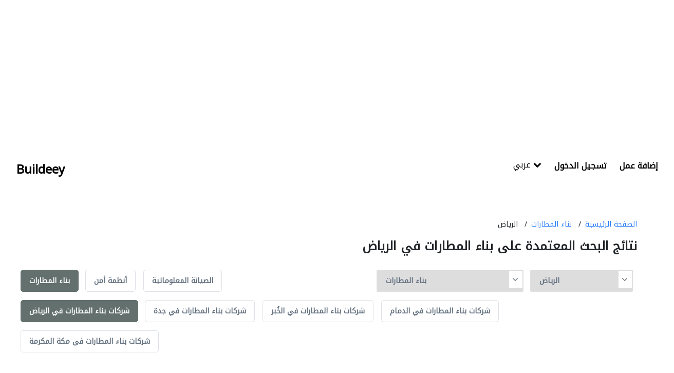

--- FILE ---
content_type: text/html; charset=UTF-8
request_url: https://buildeey.com/sa-ar/airport-construction/riyadh
body_size: 8022
content:
<!DOCTYPE html>
<html lang="ar">
<head>
    <title>أفضل شركات بناء المطارات في الرياض | Buildeey</title>
	<meta charset="utf-8">
    <meta content='width=device-width, initial-scale=1.0, maximum-scale=1.0, user-scalable=0, shrink-to-fit=no' name='viewport' />
    <link rel="apple-touch-icon" sizes="76x76" href="https://buildeey.com/favicon.ico">
    <link rel="icon" type="image/ico" href="https://buildeey.com/favicon.ico" />
    <meta http-equiv="X-UA-Compatible" content="IE=edge,chrome=1" />
    <meta name="csrf-token" content="GQOt1uoHIraj60udWFBiOyWT18zTftpvwPc3Jge1">
    <!-- vite style -->
    <link rel="preload" as="style" href="https://buildeey.com/build/assets/app-033aef45.css" /><link rel="preload" as="style" href="https://buildeey.com/build/assets/app-024f4368.css" /><link rel="modulepreload" href="https://buildeey.com/build/assets/app-0842a197.js" /><link rel="modulepreload" href="https://buildeey.com/build/assets/select2-07c86508.js" /><link rel="stylesheet" href="https://buildeey.com/build/assets/app-033aef45.css" /><link rel="stylesheet" href="https://buildeey.com/build/assets/app-024f4368.css" /><script type="module" src="https://buildeey.com/build/assets/app-0842a197.js"></script>    <meta name="description" content="تعرّف على أفضل شركات بناء المطارات في الرياض مع بيلدي">
    <meta name="keywords" content="">
    <!-- Google tag (gtag.js) -->

    <script type="text/javascript" async="" src="https://www.google-analytics.com/analytics.js"></script>
    <script async src="https://www.googletagmanager.com/gtag/js?id=G-7LSRP7CCY7"></script>
    <script>
      window.dataLayer = window.dataLayer || [];
      function gtag(){dataLayer.push(arguments);}
      gtag('js', new Date());
    
      gtag('config', 'G-7LSRP7CCY7');

    </script>
        <!-- fb -->
        <script type="application/ld+json">
            {"@context":"https://schema.org","@type":"Organization","name":"Buildeey","description":"buildeey.com is a one stop site for all your building needs and the first directory to find best professionals and suppliers for building projects","url":"https://buildeey.com","sameAs":["https://www.facebook.com/buildeey","https://www.instagram.com/buildeey?igshid=YmMyMTA2M2Y"]}}
            </script>

        <style >[wire\:loading], [wire\:loading\.delay], [wire\:loading\.inline-block], [wire\:loading\.inline], [wire\:loading\.block], [wire\:loading\.flex], [wire\:loading\.table], [wire\:loading\.grid], [wire\:loading\.inline-flex] {display: none;}[wire\:loading\.delay\.shortest], [wire\:loading\.delay\.shorter], [wire\:loading\.delay\.short], [wire\:loading\.delay\.long], [wire\:loading\.delay\.longer], [wire\:loading\.delay\.longest] {display:none;}[wire\:offline] {display: none;}[wire\:dirty]:not(textarea):not(input):not(select) {display: none;}input:-webkit-autofill, select:-webkit-autofill, textarea:-webkit-autofill {animation-duration: 50000s;animation-name: livewireautofill;}@keyframes livewireautofill { from {} }</style>
</head>
<body class="body ar" >
    <script async src="https://pagead2.googlesyndication.com/pagead/js/adsbygoogle.js?client=ca-pub-4047645071142125"
     crossorigin="anonymous"></script>
    <!-- Ads header -->
    <ins class="adsbygoogle"
     style="display:block"
     data-ad-client="ca-pub-4047645071142125"
     data-ad-slot="5635130437"
     data-ad-format="auto"
      data-full-width-responsive="true"></ins>
    <script>
     (adsbygoogle = window.adsbygoogle || []).push({});
    </script>    <div id="app">
        <div class="mobile-nav">
	<a href="https://buildeey.com/sa-ar" class="mobile-nav-brand">Buildeey</a>
	<ul class="mobile-nav-actions">
		<li id="sidenav-trigger"><i class="fa fa-bars"></i></li>
	</ul>
	<div class="mobile-search-frame">
		<div class="mobile-search-input-wrapper">
			<input class="mobile-search" placeholder="Search"/>
		</div>
		<button class="mobile-search-btn">بحث</button>
	</div>
	<div class="mobile-sidenav-frame">
		<div class="mobile-sidenav">
			<ul class="mobile-sidenav-list no-border">
				<li>
    <div class="dropdown">
    <button class="btn btn-secondary dropdown-toggle" type="button" id="dropdownMenuButton3" data-toggle="dropdown" aria-haspopup="true" aria-expanded="false">
      عربي <i class="fa fa-chevron-down icon-right"></i>
    </button>
    <div class="dropdown-menu" aria-labelledby="dropdownMenuButton3">
              <a class="dropdown-item" href="https://buildeey.com/sa/airport-construction/riyadh">إنكليزي</a>
            <a class="dropdown-item" href="https://buildeey.com/sa-ar/airport-construction/riyadh">عربي</a>
          </div>
  </div></li>
<li><a href="https://buildeey.com/login/ar">تسجيل الدخول</a></li>

<li class="highlight"><a href="https://buildeey.com/company-register/ar">إضافة عمل</a></li>

			</ul>
		</div>
	</div>
</div>
<div class="page-header page-header-clean">
	<div class="ph-content">
		<div class="header-row">
			<div class="hr-col hr-col-1">
				<a href="https://buildeey.com/sa-ar" class="ph-title">Buildeey</a>
			</div>
			<div class="hr-col hr-col-2">
				<div class="ph-actions">
					<ul class="ph-links dropdown">
						<li>
    <div class="dropdown">
    <button class="btn btn-secondary dropdown-toggle" type="button" id="dropdownMenuButton3" data-toggle="dropdown" aria-haspopup="true" aria-expanded="false">
      عربي <i class="fa fa-chevron-down icon-right"></i>
    </button>
    <div class="dropdown-menu" aria-labelledby="dropdownMenuButton3">
              <a class="dropdown-item" href="https://buildeey.com/sa/airport-construction/riyadh">إنكليزي</a>
            <a class="dropdown-item" href="https://buildeey.com/sa-ar/airport-construction/riyadh">عربي</a>
          </div>
  </div></li>
<li><a href="https://buildeey.com/login/ar">تسجيل الدخول</a></li>
<li class="highlight"><a href="https://buildeey.com/company-register/ar">إضافة عمل</a></li>
					</ul>
				</div>
			</div>
		</div>
	</div>
</div>        <div class="content">
            <div class="content">
  <div class="body-row">
    <div class="br-col br-col-full" id="">
      <ul class="profiles-breadcrumbs">
        <li><a href="https://buildeey.com/sa-ar">الصفحة الرئيسية</a></li>
        <li><a href="https://buildeey.com/sa-ar/airport-construction">بناء المطارات</a></li>
        <li>الرياض</li>
      </ul>
            <h1 class="profiles-title">نتائج البحث المعتمدة على بناء المطارات في الرياض</h1>
                  
            <div class="profiles-options">
        <div class="po-opts-frame">
    <div class="po-opts">
      <select id="categorySelecteor" class="redirect_to_selected">
        <option value="">كل الخدمات</option>
                  <option  value="https://buildeey.com/sa-ar/security-system">أنظمة أمن</option>
                  <option  value="https://buildeey.com/sa-ar/it-maintenance">الصيانة المعلوماتية</option>
                  <option  value="https://buildeey.com/sa-ar/home-automation">أتمتة المنازل</option>
                  <option  value="https://buildeey.com/sa-ar/telecom-systems">أنظمة الاتصالات</option>
                  <option  value="https://buildeey.com/sa-ar/cable-networking">توصيل الكابلات وتركيب الشبكات</option>
                  <option  value="https://buildeey.com/sa-ar/concrete-contractors">مقاولو الخرسانة</option>
                  <option  value="https://buildeey.com/sa-ar/demolition">هدم المباني</option>
                  <option  value="https://buildeey.com/sa-ar/blocks-concrete-products">منتجات البلوك والخرسانة</option>
                  <option  value="https://buildeey.com/sa-ar/structural-engineer">مهندسي الانشاءات</option>
                  <option  value="https://buildeey.com/sa-ar/road-contractors">مقاولو الطرق</option>
                  <option  value="https://buildeey.com/sa-ar/pre-engineered-buildings">البيوت الجاهزة</option>
                  <option  value="https://buildeey.com/sa-ar/steels-metals-construction">سحب الحديد والفولاذ</option>
                  <option  value="https://buildeey.com/sa-ar/scaffolding">السقالات</option>
                  <option  value="https://buildeey.com/sa-ar/soil-test">اختبار التربة</option>
                  <option  value="https://buildeey.com/sa-ar/generator">المولدات الكهربائية</option>
                  <option  value="https://buildeey.com/sa-ar/heavy-equipments">بيع وتأجير واستيراد ونقل المعدات الثقيلة</option>
                  <option  value="https://buildeey.com/sa-ar/junk-removals">ترحيل المخلفات</option>
                  <option  value="https://buildeey.com/sa-ar/waterproofing">تسرّب المياه</option>
                  <option  value="https://buildeey.com/sa-ar/general-contractors">كبار المقاوليين</option>
                  <option  value="https://buildeey.com/sa-ar/pre-fabricated-house">الأبنية مسبقة الصنع</option>
                  <option  value="https://buildeey.com/sa-ar/portable-containers">الحاويات</option>
                  <option  value="https://buildeey.com/sa-ar/excavation">الحفريّات</option>
                  <option  value="https://buildeey.com/sa-ar/foundation">قواعد الأساس</option>
                  <option  value="https://buildeey.com/sa-ar/steel-metal-fabrication">تصنيع الحديد والفولاذ</option>
                  <option  value="https://buildeey.com/sa-ar/drainage-system">نظام الصرف الصحي</option>
                  <option selected value="https://buildeey.com/sa-ar/airport-construction">بناء المطارات</option>
                  <option  value="https://buildeey.com/sa-ar/stone-marble">الحجر والرخام</option>
                  <option  value="https://buildeey.com/sa-ar/wooden-products">منتجات خشبية</option>
                  <option  value="https://buildeey.com/sa-ar/gypsum-products">منتجات الجبس</option>
                  <option  value="https://buildeey.com/sa-ar/building-material-suppliers">موردو مواد البناء</option>
                  <option  value="https://buildeey.com/sa-ar/paint">الدهان</option>
                  <option  value="https://buildeey.com/sa-ar/lift-escalators">المصاعد والسلالم الكهربائية</option>
                  <option  value="https://buildeey.com/sa-ar/kitchen-bathroom">الحمامات والمطابخ</option>
                  <option  value="https://buildeey.com/sa-ar/fit-out-contractors">المقاول الأنسب</option>
                  <option  value="https://buildeey.com/sa-ar/specialist-contractors">مقاولون اختصاصيون</option>
                  <option  value="https://buildeey.com/sa-ar/glass">الزجاج</option>
                  <option  value="https://buildeey.com/sa-ar/kitchen-bathroom-accessories">إكسسوارات المطابخ والحمامات</option>
                  <option  value="https://buildeey.com/sa-ar/wall-wall-system-product">أنظمة ومنتجات الجدران</option>
                  <option  value="https://buildeey.com/sa-ar/electrical-contractor">مقاولو كهرباء</option>
                  <option  value="https://buildeey.com/sa-ar/mechanical">ميكانيكيون</option>
                  <option  value="https://buildeey.com/sa-ar/gypsum-work">أعمال جبس</option>
                  <option  value="https://buildeey.com/sa-ar/window-suppliers">موردو نوافذ</option>
                  <option  value="https://buildeey.com/sa-ar/turn-key-contractors">مقاولون تسليم مفتاح</option>
                  <option  value="https://buildeey.com/sa-ar/door-suppliers">موردو الأبواب</option>
                  <option  value="https://buildeey.com/sa-ar/ironmongery">الحديد والأدوات المعدنية</option>
                  <option  value="https://buildeey.com/sa-ar/fire-fighting-contractors">مقاولون لمكافحة الحريق</option>
                  <option  value="https://buildeey.com/sa-ar/building-maintenance">صيانة المباني</option>
                  <option  value="https://buildeey.com/sa-ar/permits-authority-approvals">تصاريح وتراخيص السلطة</option>
                  <option  value="https://buildeey.com/sa-ar/joinery">الموبيليا والنجارة</option>
                  <option  value="https://buildeey.com/sa-ar/roofing-system">أنظمة الأسقف</option>
                  <option  value="https://buildeey.com/sa-ar/aluminum">المنيوم</option>
                  <option  value="https://buildeey.com/sa-ar/lighting">الإنارة</option>
                  <option  value="https://buildeey.com/sa-ar/railings">الدرابزين</option>
                  <option  value="https://buildeey.com/sa-ar/metal-supplier-contractor">موردي ومقاولي المعادن</option>
                  <option  value="https://buildeey.com/sa-ar/manpower-solution">الايدي العاملة</option>
                  <option  value="https://buildeey.com/sa-ar/home-solar-system">أنظمة الطاقة الشمسية المنزلية</option>
                  <option  value="https://buildeey.com/sa-ar/facade-consulting">استشارات هندسية</option>
                  <option  value="https://buildeey.com/sa-ar/structural-engineer">استشارات الهندسة الإنشائية</option>
                  <option  value="https://buildeey.com/sa-ar/electro-mechanical-consulting">استشارات كهروميكانيكية</option>
                  <option  value="https://buildeey.com/sa-ar/road-consulting">استشارات الطرق</option>
                  <option  value="https://buildeey.com/sa-ar/feasibility-studies">دراسة الجدوى الاقتصادية</option>
                  <option  value="https://buildeey.com/sa-ar/project-management">ادارة مشروع</option>
                  <option  value="https://buildeey.com/sa-ar/quality-controls">ضوابط الجودة</option>
                  <option  value="https://buildeey.com/sa-ar/environmental-consulting">استشارات بيئية</option>
                  <option  value="https://buildeey.com/sa-ar/surveyors">المساحيين</option>
                  <option  value="https://buildeey.com/sa-ar/safety-consulting">استشارات السلامة</option>
                  <option  value="https://buildeey.com/sa-ar/interior-design">الديكور الداخلي</option>
                  <option  value="https://buildeey.com/sa-ar/drafting-services">خدمات التخطيط المعماري</option>
                  <option  value="https://buildeey.com/sa-ar/3d">النمذجة والتصوير ثلاثي الأبعاد</option>
                  <option  value="https://buildeey.com/sa-ar/art">الرسم والزخرفة</option>
                  <option  value="https://buildeey.com/sa-ar/model-makings">صناعة النماذج</option>
                  <option  value="https://buildeey.com/sa-ar/photography">التصوير الفوتوغرافي</option>
                  <option  value="https://buildeey.com/sa-ar/architectural-design">التصميم المعماري</option>
                  <option  value="https://buildeey.com/sa-ar/rental-furnitures">أثاث للايجار</option>
                  <option  value="https://buildeey.com/sa-ar/event-management">تنسيق حفلات</option>
                  <option  value="https://buildeey.com/sa-ar/printing-services">خدمات الطباعة</option>
                  <option  value="https://buildeey.com/sa-ar/stand-design">تصميم الأجنحة</option>
                  <option  value="https://buildeey.com/sa-ar/event-furniture-suppliers">موردو أثاث المناسبات</option>
                  <option  value="https://buildeey.com/sa-ar/landscape">تنسيق حدائق</option>
                  <option  value="https://buildeey.com/sa-ar/swimming-pools">أحواض السباحة</option>
                  <option  value="https://buildeey.com/sa-ar/garden-centers">معدات الملاعب والمشاتل</option>
                  <option  value="https://buildeey.com/sa-ar/shades-pergolas">المظلات والبورجولات</option>
                  <option  value="https://buildeey.com/sa-ar/fences-gates">الأسوار والبوابات</option>
                  <option  value="https://buildeey.com/sa-ar/walkways">تصميم الممرات</option>
                  <option  value="https://buildeey.com/sa-ar/tiles-porcelain-mosaics">البلاط وسيراميك</option>
                  <option  value="https://buildeey.com/sa-ar/wood-flooring">باركيه خشب</option>
                  <option  value="https://buildeey.com/sa-ar/carpet-rug">سجاد وموكيت</option>
                  <option  value="https://buildeey.com/sa-ar/decorative-concrete-flooring">أرضيات الخرسانة الزخرفية</option>
                  <option  value="https://buildeey.com/sa-ar/vinyl-flooring">أرضيات الفينيل</option>
                  <option  value="https://buildeey.com/sa-ar/special-flooring">أرضيات مميزة</option>
                  <option  value="https://buildeey.com/sa-ar/cladding-materials">مواد الاكساء</option>
                  <option  value="https://buildeey.com/sa-ar/home-furnitures">الأثاث والمفروشات المنزلية</option>
                  <option  value="https://buildeey.com/sa-ar/office-furnitures">الأثاث المكتبي</option>
                  <option  value="https://buildeey.com/sa-ar/accesorries">الاكسسوارات</option>
                  <option  value="https://buildeey.com/sa-ar/appliances">الأجهزة المنزلية</option>
                  <option  value="https://buildeey.com/sa-ar/curtains">الستائر</option>
                  <option  value="https://buildeey.com/sa-ar/fabric-textile-supplier">توريد الأقمشة والنسيج</option>
                  <option  value="https://buildeey.com/sa-ar/chimneys-fireplace">المواقد والمدافئ</option>
                  <option  value="https://buildeey.com/sa-ar/custom-made-furniture">أثاث حسب الطلب</option>
                  <option  value="https://buildeey.com/sa-ar/cleaning-services">خدمات التنظيف</option>
                  <option  value="https://buildeey.com/sa-ar/handyman">عامل يدوي</option>
                  <option  value="https://buildeey.com/sa-ar/ac-maintenance">صيانة مكيفات</option>
                  <option  value="https://buildeey.com/sa-ar/locksmiths">حدّاد أقفال</option>
                  <option  value="https://buildeey.com/sa-ar/plumbing-maintenance">الأشغال الصحية والسباكة</option>
                  <option  value="https://buildeey.com/sa-ar/electrical-maintenance">الصيانة الكهربائية</option>
                  <option  value="https://buildeey.com/sa-ar/pest-control">مكافحة الحشرات</option>
                  <option  value="https://buildeey.com/sa-ar/home-security">أمن المنازل</option>
                  <option  value="https://buildeey.com/sa-ar/furniture-assembly">نقل اثاث</option>
                  <option  value="https://buildeey.com/sa-ar/home-maintenance">صيانة المنازل</option>
                  <option  value="https://buildeey.com/sa-ar/moving-services">خدمات النقل</option>
                  <option  value="https://buildeey.com/sa-ar/marina">الموانئ</option>
                  <option  value="https://buildeey.com/sa-ar/ship-maintenance">صيانة السفن</option>
                  <option  value="https://buildeey.com/sa-ar/yacht-interior">التصميم الداخلي لليخوت</option>
                  <option  value="https://buildeey.com/sa-ar/water-tank">خزانات المياه</option>
                  <option  value="https://buildeey.com/sa-ar/hotel-supplies">تجهيزات الفنادق</option>
                  <option  value="https://buildeey.com/sa-ar/acoustic">الصوتيات</option>
              </select>
      <i class="fa fa-angle-down" aria-hidden="true"></i>
    </div>
    <div class="po-opts">
      <!--<div class="title">Selected City</div>-->
      <select id="citySelecteor" class="redirect_to_selected">
        <option value="">كل المدن</option>
                    <option selected value="https://buildeey.com/sa-ar/city/riyadh">الرياض</option>
         
                    <option  value="https://buildeey.com/sa-ar/city/jeddah">جدة</option>
         
                    <option  value="https://buildeey.com/sa-ar/city/khobar">الخُبر</option>
         
                    <option  value="https://buildeey.com/sa-ar/city/dammam">الدمام</option>
         
                    <option  value="https://buildeey.com/sa-ar/city/mecca">مكة المكرمة</option>
         
              </select>
      <i class="fa fa-angle-down" aria-hidden="true"></i>
    </div>
  </div>        <ul class="profiles-types">
          <li class="active">
            <a  href="https://buildeey.com/sa-ar/airport-construction">بناء المطارات</a>
          </li>
                    <li>
            <a  href="https://buildeey.com/sa-ar/security-system">أنظمة أمن</a>
          </li>
                    <li>
            <a  href="https://buildeey.com/sa-ar/it-maintenance">الصيانة المعلوماتية</a>
          </li>
                  </ul>
       
        <ul class="profiles-types">
          <li class="active"><a href="https://buildeey.com/sa-ar/airport-construction/riyadh">
            شركات بناء المطارات في الرياض
          </a></li>
                    <li >
            <a href="https://buildeey.com/sa-ar/airport-construction/jeddah">
              شركات بناء المطارات في جدة
            </a>
        </li>
                    <li >
            <a href="https://buildeey.com/sa-ar/airport-construction/khobar">
              شركات بناء المطارات في الخُبر
            </a>
        </li>
                    <li >
            <a href="https://buildeey.com/sa-ar/airport-construction/dammam">
              شركات بناء المطارات في الدمام
            </a>
        </li>
                    <li >
            <a href="https://buildeey.com/sa-ar/airport-construction/mecca">
              شركات بناء المطارات في مكة المكرمة
            </a>
        </li>
                  </ul>
      </div>
 
      <div class="results-text ">وجدنا 9 شركات بناء المطارات</div>
    </div>
    <div class="br-col br-col-1">
    <div class="profile-section">
      <div class="ps-row">
        <div class="ps-col ps-col-1">
          <div
            class="ps-img-frame"
            style="
              background-image: url('https://buildeey.com/uploads/gallery/abengoa%2FAnyConv.com__banner_innovacion.webp');
            "
          >
            <div class="ps-img-filter">
              <a href="https://buildeey.com/profile/abengoa/ar"
                ><img
                  class="ps-img"
                  src="https://buildeey.com/uploads/gallery/abengoa%2FAnyConv.com__banner_innovacion.webp"
              /></a>
            </div>
          </div>
        </div>
        <div class="ps-col ps-col-2">
          <a
            href="https://buildeey.com/profile/abengoa/ar"
            class="ps-title"
            >ABENGOA</a
          >
          <div class="ps-loc">
            <i class="fas fa-map-marker-alt" aria-hidden="true"></i>
                        <a class="black" target="_blank" href="https://goo.gl/maps/rMpDJQgfLifFwHpTA">
              https://goo.gl/maps/rMpDJQgfLifFwHpTA 
            </a>
                        
          </div>
          <ul class="ps-links">
                        <li><a href="https://buildeey.com/sa-ar/airport-construction">بناء المطارات</a></li>
                        <li><a href="#">Riyadh</a></li>
          </ul>
          <div class="ps-services">
            <p>الخدمات:</p>
            <ul class="pss-list">
                                          <li>
                <i class="fas fa-hard-hat" aria-hidden="true"></i
                >بناء المطارات
              </li>
                                        </ul>
          </div>
          <div class="ps-desc">
            El 4 de enero de 1941, los ingenieros del Instituto Cat&amp;oacute;lico de Artes e Industrias (ICAI), Ja... 
            <a href="https://buildeey.com/profile/abengoa/ar">See More</a>
          </div>
        </div>
        <div class="ps-col ps-col-3">
                    <div class="ps-bookmark">
            <i class="fa fa-bookmark" aria-hidden="true"></i>
            <span>الإضافة للعلامات المرجعية</span>
          </div>
                    <div
            class="ps-view ps-view-btn"
          >
            <i class="fa fa-phone" aria-hidden="true"></i>عرض رقم الهاتف
          </div>
          <div class="ps-view ps-show-btn hidden" >
            <i class="fa fa-phone" aria-hidden="true"></i>(+34) 95 493 70 00
          </div>
          <a
            class="ps-btn-link"
            href="https://buildeey.com/profile/abengoa"
            ><button class="ps-btn">عرض الصفحة الشخصية</button></a
          >
        </div>
      </div>
    </div>
        <div class="profile-section">
      <div class="ps-row">
        <div class="ps-col ps-col-1">
          <div
            class="ps-img-frame"
            style="
              background-image: url('https://buildeey.com/uploads/gallery/fast-consortium-company%2Ffile-18-1450451789813012200-400x280.jpg');
            "
          >
            <div class="ps-img-filter">
              <a href="https://buildeey.com/profile/fast-consortium-company/ar"
                ><img
                  class="ps-img"
                  src="https://buildeey.com/uploads/gallery/fast-consortium-company%2Ffile-18-1450451789813012200-400x280.jpg"
              /></a>
            </div>
          </div>
        </div>
        <div class="ps-col ps-col-2">
          <a
            href="https://buildeey.com/profile/fast-consortium-company/ar"
            class="ps-title"
            >FAST Consortium company</a
          >
          <div class="ps-loc">
            <i class="fas fa-map-marker-alt" aria-hidden="true"></i>
                        <a class="black" target="_blank" href="https://goo.gl/maps/rafdXU2awGx7avC57">
              https://goo.gl/maps/rafdXU2awGx7avC57 
            </a>
                        
          </div>
          <ul class="ps-links">
                        <li><a href="https://buildeey.com/sa-ar/airport-construction">بناء المطارات</a></li>
                        <li><a href="#">Riyadh</a></li>
          </ul>
          <div class="ps-services">
            <p>الخدمات:</p>
            <ul class="pss-list">
                                          <li>
                <i class="fas fa-hard-hat" aria-hidden="true"></i
                >بناء المطارات
              </li>
                                        </ul>
          </div>
          <div class="ps-desc">
            WHAT&amp;nbsp;IS FAST?
FAST Consortium are one of three consortia contracted by Arriyadh Development Au... 
            <a href="https://buildeey.com/profile/fast-consortium-company/ar">See More</a>
          </div>
        </div>
        <div class="ps-col ps-col-3">
                    <div class="ps-bookmark">
            <i class="fa fa-bookmark" aria-hidden="true"></i>
            <span>الإضافة للعلامات المرجعية</span>
          </div>
                    <div
            class="ps-view ps-view-btn"
          >
            <i class="fa fa-phone" aria-hidden="true"></i>عرض رقم الهاتف
          </div>
          <div class="ps-view ps-show-btn hidden" >
            <i class="fa fa-phone" aria-hidden="true"></i>+966 50 442 6133
          </div>
          <a
            class="ps-btn-link"
            href="https://buildeey.com/profile/fast-consortium-company"
            ><button class="ps-btn">عرض الصفحة الشخصية</button></a
          >
        </div>
      </div>
    </div>
        <div class="profile-section">
      <div class="ps-row">
        <div class="ps-col ps-col-1">
          <div
            class="ps-img-frame"
            style="
              background-image: url('https://buildeey.com/uploads/gallery/shrk-ttoyr-altkny-llmkaolat%2FAnyConv.com__t3.webp');
            "
          >
            <div class="ps-img-filter">
              <a href="https://buildeey.com/profile/shrk-ttoyr-altkny-llmkaolat/ar"
                ><img
                  class="ps-img"
                  src="https://buildeey.com/uploads/gallery/shrk-ttoyr-altkny-llmkaolat%2FAnyConv.com__t3.webp"
              /></a>
            </div>
          </div>
        </div>
        <div class="ps-col ps-col-2">
          <a
            href="https://buildeey.com/profile/shrk-ttoyr-altkny-llmkaolat/ar"
            class="ps-title"
            >شركة تطوير التقنية للمقاولات</a
          >
          <div class="ps-loc">
            <i class="fas fa-map-marker-alt" aria-hidden="true"></i>
                        <a class="black" target="_blank" href="https://goo.gl/maps/feB1EA3YM4NpuhY46">
              https://goo.gl/maps/feB1EA3YM4NpuhY46 
            </a>
                        
          </div>
          <ul class="ps-links">
                        <li><a href="https://buildeey.com/sa-ar/airport-construction">بناء المطارات</a></li>
                        <li><a href="#">Riyadh</a></li>
          </ul>
          <div class="ps-services">
            <p>الخدمات:</p>
            <ul class="pss-list">
                                          <li>
                <i class="fas fa-hard-hat" aria-hidden="true"></i
                >بناء المطارات
              </li>
                                        </ul>
          </div>
          <div class="ps-desc">
            Technical Development Contracting &amp;nbsp;has been established 2002 in Riyadh, Kingdom of Saudi Arabia... 
            <a href="https://buildeey.com/profile/shrk-ttoyr-altkny-llmkaolat/ar">See More</a>
          </div>
        </div>
        <div class="ps-col ps-col-3">
                    <div class="ps-bookmark">
            <i class="fa fa-bookmark" aria-hidden="true"></i>
            <span>الإضافة للعلامات المرجعية</span>
          </div>
                    <div
            class="ps-view ps-view-btn"
          >
            <i class="fa fa-phone" aria-hidden="true"></i>عرض رقم الهاتف
          </div>
          <div class="ps-view ps-show-btn hidden" >
            <i class="fa fa-phone" aria-hidden="true"></i>+966 11 225 3576
          </div>
          <a
            class="ps-btn-link"
            href="https://buildeey.com/profile/shrk-ttoyr-altkny-llmkaolat"
            ><button class="ps-btn">عرض الصفحة الشخصية</button></a
          >
        </div>
      </div>
    </div>
        <div class="profile-section">
      <div class="ps-row">
        <div class="ps-col ps-col-1">
          <div
            class="ps-img-frame"
            style="
              background-image: url('https://buildeey.com/uploads/gallery/cap-france-bat%2FAnyConv.com__download-1.webp');
            "
          >
            <div class="ps-img-filter">
              <a href="https://buildeey.com/profile/cap-france-bat/ar"
                ><img
                  class="ps-img"
                  src="https://buildeey.com/uploads/gallery/cap-france-bat%2FAnyConv.com__download-1.webp"
              /></a>
            </div>
          </div>
        </div>
        <div class="ps-col ps-col-2">
          <a
            href="https://buildeey.com/profile/cap-france-bat/ar"
            class="ps-title"
            >CAP France BAT</a
          >
          <div class="ps-loc">
            <i class="fas fa-map-marker-alt" aria-hidden="true"></i>
                        <a class="black" target="_blank" href="https://goo.gl/maps/nsJyMhn6yPSpqckz7">
              https://goo.gl/maps/nsJyMhn6yPSpqckz7 
            </a>
                        
          </div>
          <ul class="ps-links">
                        <li><a href="https://buildeey.com/sa-ar/airport-construction">بناء المطارات</a></li>
                        <li><a href="#">Riyadh</a></li>
          </ul>
          <div class="ps-services">
            <p>الخدمات:</p>
            <ul class="pss-list">
                                          <li>
                <i class="fas fa-hard-hat" aria-hidden="true"></i
                >بناء المطارات
              </li>
                                        </ul>
          </div>
          <div class="ps-desc">
            CAP France BAT&amp;nbsp;is a leader in the contracting field providing as well project management, coord... 
            <a href="https://buildeey.com/profile/cap-france-bat/ar">See More</a>
          </div>
        </div>
        <div class="ps-col ps-col-3">
                    <div class="ps-bookmark">
            <i class="fa fa-bookmark" aria-hidden="true"></i>
            <span>الإضافة للعلامات المرجعية</span>
          </div>
                    <div
            class="ps-view ps-view-btn"
          >
            <i class="fa fa-phone" aria-hidden="true"></i>عرض رقم الهاتف
          </div>
          <div class="ps-view ps-show-btn hidden" >
            <i class="fa fa-phone" aria-hidden="true"></i>+966114743437
          </div>
          <a
            class="ps-btn-link"
            href="https://buildeey.com/profile/cap-france-bat"
            ><button class="ps-btn">عرض الصفحة الشخصية</button></a
          >
        </div>
      </div>
    </div>
        <div class="profile-section">
      <div class="ps-row">
        <div class="ps-col ps-col-1">
          <div
            class="ps-img-frame"
            style="
              background-image: url('https://buildeey.com/uploads/gallery/occ-overseas-construction-company-pvt-ltd%2Fbanner22.png');
            "
          >
            <div class="ps-img-filter">
              <a href="https://buildeey.com/profile/occ-overseas-construction-company-pvt-ltd/ar"
                ><img
                  class="ps-img"
                  src="https://buildeey.com/uploads/gallery/occ-overseas-construction-company-pvt-ltd%2Fbanner22.png"
              /></a>
            </div>
          </div>
        </div>
        <div class="ps-col ps-col-2">
          <a
            href="https://buildeey.com/profile/occ-overseas-construction-company-pvt-ltd/ar"
            class="ps-title"
            >OCC (Overseas Construction Company (Pvt.) Ltd.)</a
          >
          <div class="ps-loc">
            <i class="fas fa-map-marker-alt" aria-hidden="true"></i>
                        <a class="black" target="_blank" href="https://goo.gl/maps/Y9fgyRyp8BpaXTgM7">
              https://goo.gl/maps/Y9fgyRyp8BpaXTgM7 
            </a>
                        
          </div>
          <ul class="ps-links">
                        <li><a href="https://buildeey.com/sa-ar/airport-construction">بناء المطارات</a></li>
                        <li><a href="#">Riyadh</a></li>
          </ul>
          <div class="ps-services">
            <p>الخدمات:</p>
            <ul class="pss-list">
                                          <li>
                <i class="fas fa-hard-hat" aria-hidden="true"></i
                >بناء المطارات
              </li>
                                        </ul>
          </div>
          <div class="ps-desc">
            Overseas Construction Company (Pvt.) Ltd is registered with Saudi Arabian General Investment Authori... 
            <a href="https://buildeey.com/profile/occ-overseas-construction-company-pvt-ltd/ar">See More</a>
          </div>
        </div>
        <div class="ps-col ps-col-3">
                    <div class="ps-bookmark">
            <i class="fa fa-bookmark" aria-hidden="true"></i>
            <span>الإضافة للعلامات المرجعية</span>
          </div>
                    <div
            class="ps-view ps-view-btn"
          >
            <i class="fa fa-phone" aria-hidden="true"></i>عرض رقم الهاتف
          </div>
          <div class="ps-view ps-show-btn hidden" >
            <i class="fa fa-phone" aria-hidden="true"></i>+966 11 206 2685
          </div>
          <a
            class="ps-btn-link"
            href="https://buildeey.com/profile/occ-overseas-construction-company-pvt-ltd"
            ><button class="ps-btn">عرض الصفحة الشخصية</button></a
          >
        </div>
      </div>
    </div>
        <div class="profile-section">
      <div class="ps-row">
        <div class="ps-col ps-col-1">
          <div
            class="ps-img-frame"
            style="
              background-image: url('https://buildeey.com/uploads/gallery/al-ayuni%2FAnyConv.com__Untitled-7_Artboard-4-scaled-800x440.webp');
            "
          >
            <div class="ps-img-filter">
              <a href="https://buildeey.com/profile/al-ayuni/ar"
                ><img
                  class="ps-img"
                  src="https://buildeey.com/uploads/gallery/al-ayuni%2FAnyConv.com__Untitled-7_Artboard-4-scaled-800x440.webp"
              /></a>
            </div>
          </div>
        </div>
        <div class="ps-col ps-col-2">
          <a
            href="https://buildeey.com/profile/al-ayuni/ar"
            class="ps-title"
            >AL-AYUNI</a
          >
          <div class="ps-loc">
            <i class="fas fa-map-marker-alt" aria-hidden="true"></i>
                        <a class="black" target="_blank" href="https://goo.gl/maps/qyuQpX6jS2BCwCCH9">
              https://goo.gl/maps/qyuQpX6jS2BCwCCH9 
            </a>
                        
          </div>
          <ul class="ps-links">
                        <li><a href="https://buildeey.com/sa-ar/airport-construction">بناء المطارات</a></li>
                        <li><a href="#">Riyadh</a></li>
          </ul>
          <div class="ps-services">
            <p>الخدمات:</p>
            <ul class="pss-list">
                                          <li>
                <i class="fas fa-hard-hat" aria-hidden="true"></i
                >بناء المطارات
              </li>
                                        </ul>
          </div>
          <div class="ps-desc">
            Our Company&amp;rsquo;s name is respected in the Kingdom of Saudi Arabia since 1960 for its adherence to... 
            <a href="https://buildeey.com/profile/al-ayuni/ar">See More</a>
          </div>
        </div>
        <div class="ps-col ps-col-3">
                    <div class="ps-bookmark">
            <i class="fa fa-bookmark" aria-hidden="true"></i>
            <span>الإضافة للعلامات المرجعية</span>
          </div>
                    <div
            class="ps-view ps-view-btn"
          >
            <i class="fa fa-phone" aria-hidden="true"></i>عرض رقم الهاتف
          </div>
          <div class="ps-view ps-show-btn hidden" >
            <i class="fa fa-phone" aria-hidden="true"></i>+966 11 240 5000
          </div>
          <a
            class="ps-btn-link"
            href="https://buildeey.com/profile/al-ayuni"
            ><button class="ps-btn">عرض الصفحة الشخصية</button></a
          >
        </div>
      </div>
    </div>
        <div class="profile-section">
      <div class="ps-row">
        <div class="ps-col ps-col-1">
          <div
            class="ps-img-frame"
            style="
              background-image: url('https://buildeey.com/uploads/gallery/youssef-marroun-contracting-company%2FAnyConv.com__Strategy.webp');
            "
          >
            <div class="ps-img-filter">
              <a href="https://buildeey.com/profile/youssef-marroun-contracting-company/ar"
                ><img
                  class="ps-img"
                  src="https://buildeey.com/uploads/gallery/youssef-marroun-contracting-company%2FAnyConv.com__Strategy.webp"
              /></a>
            </div>
          </div>
        </div>
        <div class="ps-col ps-col-2">
          <a
            href="https://buildeey.com/profile/youssef-marroun-contracting-company/ar"
            class="ps-title"
            >Youssef Marroun Contracting Company</a
          >
          <div class="ps-loc">
            <i class="fas fa-map-marker-alt" aria-hidden="true"></i>
                        <a class="black" target="_blank" href="https://goo.gl/maps/zcETur1N8GSCM3UM6">
              https://goo.gl/maps/zcETur1N8GSCM3UM6 
            </a>
                        
          </div>
          <ul class="ps-links">
                        <li><a href="https://buildeey.com/sa-ar/airport-construction">بناء المطارات</a></li>
                        <li><a href="#">Riyadh</a></li>
          </ul>
          <div class="ps-services">
            <p>الخدمات:</p>
            <ul class="pss-list">
                                          <li>
                <i class="fas fa-hard-hat" aria-hidden="true"></i
                >بناء المطارات
              </li>
                                        </ul>
          </div>
          <div class="ps-desc">
            Youssef Marroun Contracting Company follows different perspectives and values in its business and to... 
            <a href="https://buildeey.com/profile/youssef-marroun-contracting-company/ar">See More</a>
          </div>
        </div>
        <div class="ps-col ps-col-3">
                    <div class="ps-bookmark">
            <i class="fa fa-bookmark" aria-hidden="true"></i>
            <span>الإضافة للعلامات المرجعية</span>
          </div>
                    <div
            class="ps-view ps-view-btn"
          >
            <i class="fa fa-phone" aria-hidden="true"></i>عرض رقم الهاتف
          </div>
          <div class="ps-view ps-show-btn hidden" >
            <i class="fa fa-phone" aria-hidden="true"></i>+966114765992
          </div>
          <a
            class="ps-btn-link"
            href="https://buildeey.com/profile/youssef-marroun-contracting-company"
            ><button class="ps-btn">عرض الصفحة الشخصية</button></a
          >
        </div>
      </div>
    </div>
        <div class="profile-section">
      <div class="ps-row">
        <div class="ps-col ps-col-1">
          <div
            class="ps-img-frame"
            style="
              background-image: url('https://buildeey.com/uploads/gallery/icad%2Ff9d0eb_5c9cf90a9d624e7aaf421a6b1aabb418_mv2.webp');
            "
          >
            <div class="ps-img-filter">
              <a href="https://buildeey.com/profile/icad/ar"
                ><img
                  class="ps-img"
                  src="https://buildeey.com/uploads/gallery/icad%2Ff9d0eb_5c9cf90a9d624e7aaf421a6b1aabb418_mv2.webp"
              /></a>
            </div>
          </div>
        </div>
        <div class="ps-col ps-col-2">
          <a
            href="https://buildeey.com/profile/icad/ar"
            class="ps-title"
            >ICAD</a
          >
          <div class="ps-loc">
            <i class="fas fa-map-marker-alt" aria-hidden="true"></i>
                        <a class="black" target="_blank" href="https://goo.gl/maps/sCcAfHwYTjasF8o99">
              https://goo.gl/maps/sCcAfHwYTjasF8o99 
            </a>
                        
          </div>
          <ul class="ps-links">
                        <li><a href="https://buildeey.com/sa-ar/airport-construction">بناء المطارات</a></li>
                        <li><a href="#">Riyadh</a></li>
          </ul>
          <div class="ps-services">
            <p>الخدمات:</p>
            <ul class="pss-list">
                                          <li>
                <i class="fas fa-hard-hat" aria-hidden="true"></i
                >بناء المطارات
              </li>
                                        </ul>
          </div>
          <div class="ps-desc">
            We at&amp;nbsp;ICAD&amp;nbsp;are pioneers in the field of large scale technology integration. Since 2011 we... 
            <a href="https://buildeey.com/profile/icad/ar">See More</a>
          </div>
        </div>
        <div class="ps-col ps-col-3">
                    <div class="ps-bookmark">
            <i class="fa fa-bookmark" aria-hidden="true"></i>
            <span>الإضافة للعلامات المرجعية</span>
          </div>
                    <div
            class="ps-view ps-view-btn"
          >
            <i class="fa fa-phone" aria-hidden="true"></i>عرض رقم الهاتف
          </div>
          <div class="ps-view ps-show-btn hidden" >
            <i class="fa fa-phone" aria-hidden="true"></i>+966 12 616 6772
          </div>
          <a
            class="ps-btn-link"
            href="https://buildeey.com/profile/icad"
            ><button class="ps-btn">عرض الصفحة الشخصية</button></a
          >
        </div>
      </div>
    </div>
        <div class="profile-section">
      <div class="ps-row">
        <div class="ps-col ps-col-1">
          <div
            class="ps-img-frame"
            style="
              background-image: url('https://buildeey.com/uploads/gallery/naffco%2Foip-1.webp');
            "
          >
            <div class="ps-img-filter">
              <a href="https://buildeey.com/profile/naffco/ar"
                ><img
                  class="ps-img"
                  src="https://buildeey.com/uploads/gallery/naffco%2Foip-1.webp"
              /></a>
            </div>
          </div>
        </div>
        <div class="ps-col ps-col-2">
          <a
            href="https://buildeey.com/profile/naffco/ar"
            class="ps-title"
            >NAFFCO</a
          >
          <div class="ps-loc">
            <i class="fas fa-map-marker-alt" aria-hidden="true"></i>
                        <p class="oldadress black"> </p>
                        
          </div>
          <ul class="ps-links">
                        <li><a href="https://buildeey.com/sa-ar/fit-out-contractors">المقاول الأنسب</a></li>
                        <li><a href="#">Riyadh</a></li>
          </ul>
          <div class="ps-services">
            <p>الخدمات:</p>
            <ul class="pss-list">
                                          <li>
                <i class="fas fa-hard-hat" aria-hidden="true"></i
                >المقاول الأنسب
              </li>
                            <li>
                <i class="fas fa-hard-hat" aria-hidden="true"></i
                >موردو الأبواب
              </li>
                            <li>
                <i class="fas fa-hard-hat" aria-hidden="true"></i
                >مقاولون لمكافحة الحريق
              </li>
                            <li>
                <i class="fas fa-hard-hat" aria-hidden="true"></i
                >الصيانة الكهربائية
              </li>
                            <li>
                <i class="fas fa-hard-hat" aria-hidden="true"></i
                >ادارة مشروع
              </li>
                            <li>
                <i class="fas fa-hard-hat" aria-hidden="true"></i
                >بناء المطارات
              </li>
                            <li>
                <i class="fas fa-hard-hat" aria-hidden="true"></i
                >ميكانيكيون
              </li>
                            <li>
                <i class="fas fa-hard-hat" aria-hidden="true"></i
                >صيانة المباني
              </li>
                                        </ul>
          </div>
          <div class="ps-desc">
            &amp;nbsp;

نقدم خدمات عالية الجودة في مجال الحماية من الحرائق. نحن نقدم تصميم وتركيب وصيانة نظام الحم... 
            <a href="https://buildeey.com/profile/naffco/ar">See More</a>
          </div>
        </div>
        <div class="ps-col ps-col-3">
                    <div class="ps-bookmark">
            <i class="fa fa-bookmark" aria-hidden="true"></i>
            <span>الإضافة للعلامات المرجعية</span>
          </div>
                    <div
            class="ps-view ps-view-btn"
          >
            <i class="fa fa-phone" aria-hidden="true"></i>عرض رقم الهاتف
          </div>
          <div class="ps-view ps-show-btn hidden" >
            <i class="fa fa-phone" aria-hidden="true"></i>+966582373057
          </div>
          <a
            class="ps-btn-link"
            href="https://buildeey.com/profile/naffco"
            ><button class="ps-btn">عرض الصفحة الشخصية</button></a
          >
        </div>
      </div>
    </div>
      
    <div class="profiles-footer">
      <div class="pf-info">1-10 of 9 النتائج</div>
      
    </div>

  </div>
    <div class="br-col br-col-2">
    <div class="bposter">
      <img
        class="bposter-img"
        src="https://buildeey.com/assets/images/bpic.jpg"
      />
      <div class="bposter-title"></div>
      <div class="bposter-subtitle">أضف عملك الآن</div>
      <a href="https://buildeey.com/company-register"><button class="bposter-btn">انضم الآن</button></a>
    </div>

  </div>            
      </div>
</div>
        </div>
        <footer class="footer-frame footer-frame-short">
	<div class="errors">
			</div>
	<div class="footer-content">
		<div class="footer-header">
			<div class="fh-title">Buildeey.com</div>
			<div class="fh-opts">
				<div class="footer-dd">
    <img class="fdd-img" src="https://buildeey.com/uploads/ctry_flags/Saudi%20Arabia.webp"/>
    <select class="country-selector redirect_to_selected" aria-labelledby="country selector">
                <option    value="https://buildeey.com/ae-ar">الإمارات العربية المتحدة</option>
                <option  selected  value="https://buildeey.com/sa-ar">المملكة العربية السعودية</option>
                <option    value="https://buildeey.com/kw-ar">الكويت</option>
                <option    value="https://buildeey.com/qa-ar">قطر</option>
                <option    value="https://buildeey.com/bh-ar">البحرين</option>
                <option    value="https://buildeey.com/om-ar">سلطنة عمان</option>
                <option    value="https://buildeey.com/eg-ar">مصر</option>
                <option    value="https://buildeey.com/ph-ar">الفلبين</option>
                <option    value="https://buildeey.com/id-ar">اندونيسيا</option>
                <option    value="https://buildeey.com/my-ar">ماليزيا</option>
                <option    value="https://buildeey.com/jo-ar">الأردن</option>
                <option    value="https://buildeey.com/lb-ar">لبنان</option>
                <option    value="https://buildeey.com/ly-ar">ليبيا</option>
                <option    value="https://buildeey.com/tn-ar">تونس</option>
            </select>
</div>
				<div class="footer-dd">
    <select class="country-selector redirect_to_selected" aria-label="language selector" >
         
        <option   value="https://buildeey.com/sa/airport-construction/riyadh" >إنكليزي</option>
         
        <option selected  value="https://buildeey.com/sa-ar/airport-construction/riyadh" >عربي</option>
            </select>
</div>			</div>
		</div>
		<div class="footer-end-short">
			<ul class="footer-links-short">
				<li><a href="https://buildeey.com/about/ar">حول</a></li>
								<li><a href="https://buildeey.com/company-register/ar">إضافة عمل</a></li>
								<li><a href="https://buildeey.com/calculators/ar">الحاسبات</a></li>
				<li><a href="https://buildeey.com/blog/ar">المدونات</a></li>
				<li><a href="https://buildeey.com/faqs/ar">الأسئلة الشائعة</a></li>
			</ul>
			<span class="copyright">حقوق النشر ،الشعار ،العلامات التقنية والعلامات ذات الصلة </span>
		</div>
	</div>
</footer>       
    </div>
    <script src="/livewire/livewire.js?id=90730a3b0e7144480175" data-turbo-eval="false" data-turbolinks-eval="false" ></script><script data-turbo-eval="false" data-turbolinks-eval="false" >window.livewire = new Livewire();window.Livewire = window.livewire;window.livewire_app_url = '';window.livewire_token = 'GQOt1uoHIraj60udWFBiOyWT18zTftpvwPc3Jge1';window.deferLoadingAlpine = function (callback) {window.addEventListener('livewire:load', function () {callback();});};let started = false;window.addEventListener('alpine:initializing', function () {if (! started) {window.livewire.start();started = true;}});document.addEventListener("DOMContentLoaded", function () {if (! started) {window.livewire.start();started = true;}});</script>
<script defer src="https://static.cloudflareinsights.com/beacon.min.js/vcd15cbe7772f49c399c6a5babf22c1241717689176015" integrity="sha512-ZpsOmlRQV6y907TI0dKBHq9Md29nnaEIPlkf84rnaERnq6zvWvPUqr2ft8M1aS28oN72PdrCzSjY4U6VaAw1EQ==" data-cf-beacon='{"version":"2024.11.0","token":"f78e3e2a8adb4ccd857c5e51700afa53","r":1,"server_timing":{"name":{"cfCacheStatus":true,"cfEdge":true,"cfExtPri":true,"cfL4":true,"cfOrigin":true,"cfSpeedBrain":true},"location_startswith":null}}' crossorigin="anonymous"></script>
</body>
</html>

--- FILE ---
content_type: text/html; charset=utf-8
request_url: https://www.google.com/recaptcha/api2/aframe
body_size: 266
content:
<!DOCTYPE HTML><html><head><meta http-equiv="content-type" content="text/html; charset=UTF-8"></head><body><script nonce="mxvuxtlp3SBdZoeM4W_vsg">/** Anti-fraud and anti-abuse applications only. See google.com/recaptcha */ try{var clients={'sodar':'https://pagead2.googlesyndication.com/pagead/sodar?'};window.addEventListener("message",function(a){try{if(a.source===window.parent){var b=JSON.parse(a.data);var c=clients[b['id']];if(c){var d=document.createElement('img');d.src=c+b['params']+'&rc='+(localStorage.getItem("rc::a")?sessionStorage.getItem("rc::b"):"");window.document.body.appendChild(d);sessionStorage.setItem("rc::e",parseInt(sessionStorage.getItem("rc::e")||0)+1);localStorage.setItem("rc::h",'1769904773015');}}}catch(b){}});window.parent.postMessage("_grecaptcha_ready", "*");}catch(b){}</script></body></html>